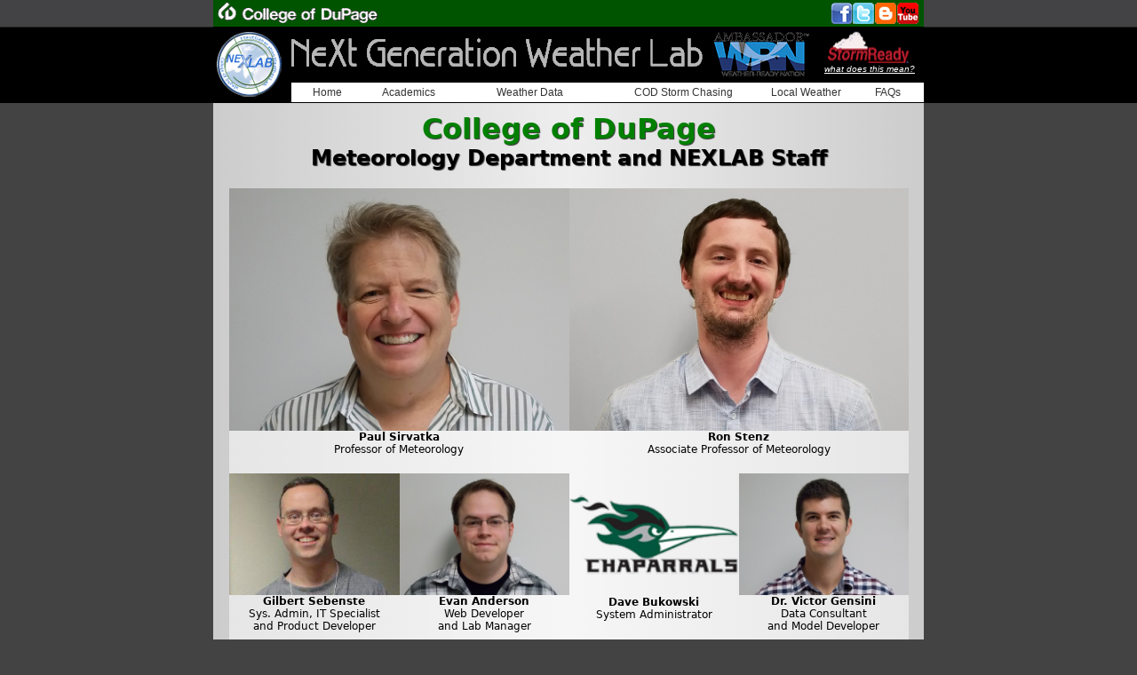

--- FILE ---
content_type: text/html; charset=UTF-8
request_url: https://weather.cod.edu/staff/
body_size: 3491
content:
<!DOCTYPE html PUBLIC "-//W3C//DTD XHTML 1.0 Transitional//EN" "http://www.w3.org/TR/xhtml1/DTD/xhtml1-transitional.dtd">
<html xmlns="http://www.w3.org/1999/xhtml">
<head>
<meta http-equiv="Content-Type" content="text/html; charset=utf-8" />
<meta http-equiv="X-UA-Compatible" content="IE=edge" >
<title>COD Meteorology -- Nexlab Staff</title>
<link href="../css/page_layout.css?v=61" rel="stylesheet" type="text/css" />
<link href="../css/font_styles.css?v=61" rel="stylesheet" type="text/css" />
<link href="../SpryAssets/SpryTabbedPanels2.css" rel="stylesheet" type="text/css" />
<script type="text/javascript" src="https://weather.cod.edu/javascript/jquery.js"></script>
<script type="text/javascript">
$(document).ready(function(e) {
    $('table.staff td').click(function () {
		var webpage = $(this).children('a').attr('href');
		if (webpage !== undefined) { window.open(webpage, '_blank'); }
	});
	$('table.staff td a').click(function(e) {
        e.stopImmediatePropagation();
    });
});
</script>
<script language="JavaScript">
<!--
var yr;
Today = new Date();
yr = Today.getFullYear();
//-->
</script>
<script type="text/javascript">
<!--
//JS to hide/show dropdowns when needed
function MM_showHideLayers() { //v9.0
  var i,p,v,obj,args=MM_showHideLayers.arguments;
  for (i=0; i<(args.length-2); i+=3) 
  with (document) if (getElementById && ((obj=getElementById(args[i]))!=null)) { v=args[i+2];
    if (obj.style) { obj=obj.style; v=(v=='show')?'visible':(v=='hide')?'hidden':v; }
    obj.visibility=v; }
}
//-->
</script>
</head>

<body class="modify_body">

<div id="header">
  <div id="topCOD">
    <a href="http://www.cod.edu/">
      <img src="https://weather.cod.edu/images/logos/greenlogo.gif"  border="0" alt="College of DuPage Weather Site" name="codLogo2" width="187" height="29" id="codLogo" />
    </a>
    <div id="topIcons">
      <a href="https://weather.cod.edu/media/">
        <img src="https://weather.cod.edu/images/logos/littleLogos.gif" width="100" height="24" alt="NEXLAB Media Page" border="0" />
      </a>
    </div>
    <!-- End of topIcons, only for media link-->
  </div>
  <!-- End of topCOD, only contains collage logo and media link-->
  <div id="bannerNav">
    <a href="https://weather.cod.edu/" target="_top">
      <img src="https://weather.cod.edu/images/logos/nexLogo.gif" alt="NEXLAB Logo" name="NEXLABlogo" width="88" height="84" id="NEXLABlogo" border="0" />
    </a>
    <div id="bannerNexText">
      <img src="https://weather.cod.edu/images/logos/bannerNexTexty.gif" alt="Next Generation Weather Lab" name="NexTxtImg" width="475" height="63" id="NexTxtImg" />
    </div>
    <div id="wrn_logo">
      <a href="https://www.weather.gov/wrn/" target="_blank">
        <img src="https://weather.cod.edu/images/logos/wrn/wrn_icon.png" />
      </a>
    </div>
	<div id="bannerStormReady">
      <a href="https://weather.cod.edu/stormready/">
        <img src="https://weather.cod.edu/images/logos/stormReady.gif" alt="COD is Storm Ready!" width="108" height="42" border="0" />
      </a>
      <br>
      <a href="https://weather.cod.edu/stormready/">what does this mean?</a>
    </div>
    <div id="navButtons">
      <table width="100%" border="0" cellspacing="0" cellpadding="0" class="navbar" align="right">
        <tr>
          <td width="80"><a href="https://weather.cod.edu/">Home</a></td>
          <td width="100"><a href="#" id="menu" onClick="MM_showHideLayers('academics','','show','wx_tools','','hide','chasing','','hide','local_wx','','hide','faq','','hide')">Academics</a></td>
          <td width="170"><a href="#" id="menu" onClick="MM_showHideLayers('academics','','hide','wx_tools','','show','chasing','','hide','local_wx','','hide','faq','','hide')">Weather Data</a></td>
          <td width="170"><a href="#" id="menu" onClick="MM_showHideLayers('academics','','hide','wx_tools','','hide','chasing','','show','local_wx','','hide','faq','','hide')">COD Storm Chasing</a></td>
          <td width="100"><a href="#" id="menu" onClick="MM_showHideLayers('academics','','hide','wx_tools','','hide','chasing','','hide','local_wx','','show','faq','','hide')">Local Weather</a></td>
          <td width="80"><a href="#" id="menu" onClick="MM_showHideLayers('academics','','hide','wx_tools','','hide','chasing','','hide','local_wx','','hide','faq','','show')">FAQs</a></td>
        </tr>
      </table>
    </div>
    <!-- end navButtons, just the nav bar-->
  </div>
  <!-- end of bannerNav, contains nex logos, storm ready and nav bar -->
  <div id="academics" onMouseOver="MM_showHideLayers('academics','','show')" onMouseOut="MM_showHideLayers('academics','','hide')">
    <table width="100%" border="0" cellspacing="0" cellpadding="0" class="dropdown_menu">
      <tr>
        <td><a href="https://weather.cod.edu/notes/">Classes &amp; Notes</a></td>
      </tr>
      <tr>
        <td><a href="https://weather.cod.edu/wx/private/studenthelp/">Wx Lab Help</a></td>
      </tr>
      <tr>
        <td><a href="https://www.cod.edu/academics/programs/earth_science/meteorology/" target="_blank">AS Degree Info</a></td>
      </tr>
      <tr>
        <td><a href="https://weather.cod.edu/transfer/fouryear.html">4-Year Met Programs</a></td>
      </tr>
      <tr>
        <td><a href="https://linktr.ee/cod_ams" target="_blank">Student AMS Club</a></td>
      </tr>
      <tr>
        <td><a href="https://weather.cod.edu/media/">Media Pages</a></td>
      </tr>
    </table>
  </div>
  <!--end Academic dropdown navigation -->
  <div id="wx_tools" onMouseOver="MM_showHideLayers('wx_tools','','show')" onMouseOut="MM_showHideLayers('wx_tools','','hide')">
    <table width="100%" border="0" cellspacing="0" cellpadding="0" class="dropdown_menu">
      <tr>
        <td><a href="https://weather.cod.edu/analysis/">Analysis Data</a></td>
      </tr>
      <tr>
        <td><a href="https://weather.cod.edu/satrad/">Satellite and Radar</a></td>
      </tr>
      <tr>
        <td><a href="https://weather.cod.edu/forecast/">Numerical Models</a></td>
      </tr>
      <tr>
        <td><a href="https://weather.cod.edu/text/">Text Products</a></td>
      </tr>
      <tr>
        <td><a href="https://weather.cod.edu/text/exper/">Experimental Text</a></td>
      </tr>
      <tr>
        <td><a href="https://weather.cod.edu/links/">Links</a></td>
      </tr>
    </table>
  </div>
  <!--end Analysis dropdown navigation -->
  <div id="chasing" onMouseOver="MM_showHideLayers('chasing','','show')" onMouseOut="MM_showHideLayers('chasing','','hide')">
    <table width="100%" border="0" cellspacing="0" cellpadding="0" class="dropdown_menu">
      <tr>
        <td><a href="https://weather.cod.edu/chasing/">Main Page</a></td>
      </tr>
      <tr>
        <td><a href="https://weather.cod.edu/chasing/index.php?load=chases">Trips and Registration</a></td>
      </tr>
      <tr>
        <td><a href="https://weather.cod.edu/chasing/index.php?load=materials">Materials</a></td>
      </tr>
      <tr>
        <td><a href="https://weather.cod.edu/chasing/index.php?load=faq">FAQs</a></td>
      </tr>
      <tr>
        <td><a href="https://weather.cod.edu/chasing/tracker/" target="_blank">Storm Chase Tracker</a></td>
      </tr>
      <tr>
        <td><a href="https://weather.cod.edu/media/">Media Pages</a></td>
      </tr>
    </table>
  </div>
  <!--end Chasing dropdown navigation -->
  <div id="local_wx" onMouseOver="MM_showHideLayers('local_wx','','show')" onMouseOut="MM_showHideLayers('local_wx','','hide')">
    <table width="100%" border="0" cellspacing="0" cellpadding="0" class="dropdown_menu">
      <tr>
        <td><a href="https://weather.cod.edu/text/?load=dupagefcst">DuPage Forecast</a></td>
      </tr>
      <tr>
        <td><a href="https://weather.cod.edu/satrad/nexrad/?type=LOT-N0Q-1-24" target="_self">DuPage Radar</a></td>
      </tr>
      <tr>
        <td><a href="https://weather.cod.edu/satrad/?parms=subregional-IL-comp_radar-24-1-100-1&checked=map-ww&colorbar=undefined">IL Regional Radar</a></td>
      </tr>
      <tr>
        <td><a href="https://weather.cod.edu/satrad/?parms=subregional-IL-02-24-1-100-1&checked=map&colorbar=undefined">IL Visible Satellite</a></td>
      </tr>
      <tr>
        <td><a href="https://weather.cod.edu/satrad/?parms=subregional-IL-13-24-1-100-1&checked=map&colorbar=undefined">IL Infrared Satellite </a></td>
      </tr>
      <tr>
        <td><a href="https://weather.cod.edu/analysis/?load=chisfc">Metro Surface Map</a></td>
      </tr>
      <tr>
        <td><a href="https://weather.cod.edu/campusweather/">Campus Weather</a></td>
      </tr>
    </table>
  </div>
<!--end LocalWx dropdown navigation -->
  <div id="faq" onMouseOver="MM_showHideLayers('faq','','show')" onMouseOut="MM_showHideLayers('faq','','hide')">
    <table width="100%" border="0" cellspacing="0" cellpadding="0" class="dropdown_menu">
      <tr>
        <td><a href="https://weather.cod.edu/faq/">General</a></td>
      </tr>
      <tr>
        <td><a href="https://weather.cod.edu/chasing/?load=faq">Chasing</a></td>
      </tr>
    </table>
  </div>
  <!--end FAQ dropdown navigation -->
</div>
<div id="mid_container">
<div id="left_sidebar_blank">
</div><!-- end of left menu -->
<div id="mainbody_staff">
  <h1 class="staffTitle">College of DuPage</h1>
  <h2 class="staffTitle">Meteorology Department and NEXLAB Staff</h2>
  
  <table cellspacing="0" cellpadding="0" class="staff">
    <tr>
      <td colspan="2">
        <img src="../images/web/staff/paul.jpg"><br />
        <a href="https://weather.cod.edu/~sirvatka/" target="_blank">Paul Sirvatka</a><br />
        Professor of Meteorology<br />
      </td>
      <td colspan="2">
        <img src="../images/web/staff/ron.jpg"><br />
        <a>Ron Stenz</a><br />
        Associate Professor of Meteorology
      </td>
    </tr>
    <tr>
      <td>
        <img src="../images/web/staff/gil.jpg" /><br />
		<a>Gilbert Sebenste</a><br />
        Sys. Admin, IT Specialist<br />
        and Product Developer
      </td>
      <td>
        <img src="../images/web/staff/evan.jpg"><br />
        <a href="https://weather.cod.edu/~anderson/" target="_blank">Evan Anderson</a><br />
        Web Developer<br />
        and Lab Manager
      </td>
      <td>
        <img src="../images/web/staff/placeholder.png" /><br />
        <a>Dave Bukowski</a><br />
        System Administrator
      </td>
      <td>
        <img src="../images/web/staff/victor.jpg"><br />
        <a href="http://atlas.niu.edu/vgensini/" target="_blank">Dr. Victor Gensini</a><br />
        Data Consultant<br />
        and Model Developer
      </td>
    </tr>
    <tr>
      <td>&nbsp;
		  
      </td>
      <td>
        <img src="../images/web/staff/placeholder.png" /><br />
        <a href="https://weather.cod.edu/~enelson/" target="_blank">Eric Nelson</a><br />
        Product Development Consultant
      </td>
      <td>
		<img src="../images/web/staff/mike.jpg"><br />
        <a href="https://weather.cod.edu/~zuranski/" target="_blank">Mike Zuranski</a><br />
        Systems and Product Development Consultant
      </td>
      <td>&nbsp;
		  
      </td>
    </tr>
  </table>
</div>
<div id="sidebar_blank"><!-- Nothing ever goes here. This div is just to keep Product Area lined up with the header and footer while still having the menubar --></div>
<br class="clearfloat" />

<div id="footer">
<div id="foot_col_one">
  <p>
    <strong>College of DuPage Weather Lab</strong><br />
    Copyright 2025  
  </p>
  <p>College of DuPage NEXLAB<br />
  425 Fawell Boulevard<br />
  Berg Instructional Center (BIC)<br />
  BIC 3501<br />
  Glen Ellyn, IL 60137<br />
  630-942-2590
  </p>
</div>
<div id="foot_col_two">
  <p><strong>About the Weather Lab</strong></p>
  <a href="https://weather.cod.edu/staff/" target="_top">NEXLAB Staff</a><br>
  <a href="https://weather.cod.edu/terms/" target="_top">Terms of Use</a><br>
  <a href="https://weather.cod.edu/faq/directions.pdf" target="_blank">Directions</a><br>
  <br>
  <strong>Partners</strong><br>
  <a href="https://www.allisonhouse.com" target="_blank">AllisonHouse</a><br>
  <a href="https://www.weather.gov/lot/" target="_blank">Chicago Nat'l  Weather Service</a><br>
  <a href="https://www.dupagecounty.gov/government/departments/OHSEM/" target="_blank">DuPage Office of Emergency Mgmt</a><br>
  <a href="https://www.niu.edu/earth-atmosphere-environment/index.shtml" target="_blank">NIU - Department of Earth, Atmosphere and Environment</a>
</div>
<div id="foot_col_three">
  <p><strong>College of DuPage</strong></p>
  <a href="https://www.cod.edu/admission/index.aspx" target="_blank">Admissions &amp; Registration</a><br>
  <a href="https://www.cod.edu/about/maps_and_directions/" target="_blank">Campus Map</a><br>
  <a href="https://www.cod.edu/about/police_department/alert_systems.aspx" target="_blank">Emergency School Closings</a><br>
  <a href="https://www.cod.edu/about/police_department/index.aspx" target="_blank">Public Safety</a><br>
  <a href="https://wdcb.org" target="_blank">WDCB Public Radio</a><br>
  <br>
  <strong>Donate</strong><br>
  <a href="https://weather.cod.edu/storm-relief/" target="_top">Storm and Disaster Relief</a><br>
  <a href="https://weather.cod.edu/donate/" target="_top">Become a NEXLAB donor</a>
</div>
</div>
</div><!-- end mid container -->
</body>
</html>


--- FILE ---
content_type: text/css
request_url: https://weather.cod.edu/css/page_layout.css?v=61
body_size: 3818
content:
html { 
	overflow-y: scroll; 
}
a, area {
	outline:none;
}
#topCOD {
	width: 800px;
	background-color: #005400;
	height: 30px;
	position: relative;
	left: 0px;
	margin-right: auto;
	margin-left: auto;
}


#topIcons {
	float: right;
	width: 137px;
	text-align: right;
	vertical-align: top;
	padding-top: 3px;
	padding-right: 5px;
    background-color: #005400;
    position: relative;
    left:0px;
}

#bannerNav {
	height: 85px;
	background-color: #000;
	width: 800px;
	border-bottom-width: 1px;
	border-bottom-style: solid;
	border-bottom-color: #000;
	margin-right: auto;
	margin-left: auto;
}

#codLogo {
	float: left;
}
#bannerNav #NEXLABlogo {
	float: left;
}
#bannerNexText {
	float: left;
	width: 475px;
	height: 63px;
}
#bannerStormReady {
	text-align: right;
	float: right;
	width: 115px;
	height: 60px;
	padding-right: 10px;
}
#bannerStormReady a:link, #bannerStormReady a:visited {
	font-family: Arial, Helvetica, sans-serif;
	font-size: 10px;
	color: #FFF;
	font-style: italic;
}
#bannerStormReady a:hover {
	color: #B5CBE3;
}
#wrn_logo {
	float: left;
	width: 108px;
	margin: 5px 0 0 0;
}
#wrn_logo a img {
	outline: none; /* stop sucking IE and die already */
	border: none; /* stop sucking IE and die already */
}
#navButtons {
	width: 712px;
	height: 22px;
	float: right;
	clear: none;
}
table.navbar {
	font-family: Arial, Helvetica, sans-serif;
	font-size: 12px;
	font-weight: normal;
	background-color: #FFF;
	text-align: center;
}
table.navbar td {
	height: 22px;
}

table.navbar td a{
	color:#333;
	text-decoration: none;
	outline:none;
}
table.navbar td a:link, table.navbar td a:visited {
   color: #333;
   background-color: #FFF;
   padding-left:10px;
   padding-right:10px;
}
table.navbar td a:hover, table.navbar td a:active {
	color: #4E87DB;
	background-color: #FFF;
	border-right:dotted;
	border-right-color:#000;
	border-right-width:1px;
	border-left:dotted;
	border-left-color:#000;
	border-left-width:1px;
}
table.dropdown_menu {
	font-family: Arial, Helvetica, sans-serif;
	font-size: 12px;
	font-weight: normal;
	color: #FFF;
	background-color: #333;
	text-align: left;
}
table.dropdown_menu td {
}

table.dropdown_menu td a{
	color: #FFF;
	text-decoration: none;
	padding: 3px;
	display: block;
}
table.dropdown_menu td a:hover, table.dropdown_menu td a:active {
   color: #4E87DB;
   background-color: #FFF;
}
#academics {
	position:absolute;
	width:130px;
	margin-left: -240px;
	top: 115px;
	left: 50%;
	visibility:hidden;
	border-right-width: 1px;
	border-bottom-width: 1px;
	border-left-width: 1px;
	border-right-style: solid;
	border-bottom-style: solid;
	border-left-style: solid;
	border-right-color: #000;
	border-bottom-color: #000;
	border-left-color: #000;
	z-index: 100;
}
#wx_tools {
	position:absolute;
	width:173px;
	height: auto;
	visibility:hidden;
	border-right-width: 1px;
	border-bottom-width: 1px;
	border-left-width: 1px;
	border-right-style: solid;
	border-bottom-style: solid;
	border-left-style: solid;
	border-right-color: #000;
	border-bottom-color: #000;
	border-left-color: #000;
	z-index: 100;
	top: 115px;
	margin-left: -131px;
	left: 50%;
}
#chasing {
	position:absolute;
	width:185px;
	margin-left: 40px;
	top: 115px;
	left: 50%;
	visibility:hidden;
	border-right-width: 1px;
	border-bottom-width: 1px;
	border-left-width: 1px;
	border-right-style: solid;
	border-bottom-style: solid;
	border-left-style: solid;
	border-right-color: #000;
	border-bottom-color: #000;
	border-left-color: #000;
	z-index: 100;
}
#local_wx {
	position:absolute;
	width:130px;
	margin-left: 205px;
	top: 115px;
	left: 50%;
	visibility:hidden;
	border-right-width: 1px;
	border-bottom-width: 1px;
	border-left-width: 1px;
	border-right-style: solid;
	border-bottom-style: solid;
	border-left-style: solid;
	border-right-color: #000;
	border-bottom-color: #000;
	border-left-color: #000;
	z-index: 100;
}
#faq {
	position:absolute;
	width:80px;
	height: auto;
	margin-left: 318px;
	top: 115px;
	left: 50%;
	visibility:hidden;
	border-right-width: 1px;
	border-bottom-width: 1px;
	border-left-width: 1px;
	border-right-style: solid;
	border-bottom-style: solid;
	border-left-style: solid;
	border-right-color: #000;
	border-bottom-color: #000;
	border-left-color: #000;
	z-index: 100;
}
.clearfloat { /* this class should be placed on a div or break element and should be the final element before the close of a container that should fully contain a float */
	clear:both;
	height:0;
	font-size: 1px;
	line-height: 0px;
}
#header {
	width: 1100px;
	margin-right: auto;
	margin-left: auto;
	height: 116px;
	position: relative;
}
#mid_container {
	width: 1100px;
	margin-right: auto;
	margin-left: auto;
	background-color: #434344;
}

.modify_body {
	background-color: #434344;
	background-image: url(../images/web/background.jpg);
	background-repeat: repeat-x;
	margin: 0px;
}
#leftmenu {
	float: left;
	width: 150px;
	background-color: #434344;
	height: 850px;
}
#sidebar_blank {
	float: right;
	width: 150px;
	vertical-align: top;
	background-color: #434344;
}
#sidebar_blank img.donateSideBanner {
	width: 100%;
	height: auto;
	display: block;
	outline: none;
	border: none;
}
#product_area {
	width: 800px;
	margin-right: auto;
	margin-left: auto;
	float: left;
	background-color: #FFF;
}
#footer {
	width: 800px;
	margin-right: auto;
	margin-left: auto;
	height: 200px;
	background-color: #666;
	font-family: Arial, Helvetica, sans-serif;
	font-size: 12px;
	line-height: 16px;
	color: #FFF;
}
#foot_col_one {
	float: left;
	height: 200px;
	width: 254px;
	padding-left: 12px;
}

#foot_col_two {
	float: left;
	height: 200px;
	width: 267px;
}
#foot_col_three {
	float: left;
	height: 200px;
	width: 267px;
}
#footer a:link {
	font-family: Arial, Helvetica, sans-serif;
	font-size: 12px;
	color: #FFF;
}
#footer a:visited {
	font-family: Arial, Helvetica, sans-serif;
	font-size: 12px;
	color: #FFF;
}
#footer a:hover {
	font-family: Arial, Helvetica, sans-serif;
	font-size: 12px;
	color: #CCC;
}

#slideshow_box {
	height: 230px;
	width: 317px;
	float: left;
	position: relative;
	z-index: 0;
}
#radar_box {
	float: left;
	height: 230px;
	width: 250px;
	cursor: pointer;
}
#program_box {
	float: left;
	height: 311px;
	width: 296px;
	border-right-width: 1px;
	border-right-style: solid;
	border-right-color: #000;
	padding-top: 8px;
	padding-right: 8px;
	padding-bottom: 5px;
	padding-left: 12px;
	border-top-width: 1px;
	border-top-style: solid;
	border-top-color: #000;
}
#courses_box {
	float: left;
	height: 308px;
	width: 465px;
	padding-top: 8px;
	padding-right: 8px;
	padding-bottom: 8px;
	padding-left: 10px;
	border-top-width: 1px;
	border-top-style: solid;
	border-top-color: #000;
}
#forecast_box {
	float: left;
	height: 180px;
	width: 221px;
	overflow: hidden;
	background-color: #E6EDF4;
	padding-top: 3px;
	padding-right: 3px;
	padding-bottom: 3px;
	padding-left: 9px;
}
#legend_box {
	background-color: #E6EDF4;
	float: left;
	height: 44px;
	width: 233px;
	text-align: right;
}
#forecast_container {
	float: left;
	height: 230px;
	width: 233px;
}

#forecastBox #forecastHere table tr td {
	background-color: #E6EDF4;
	overflow: auto;
}

#mainbody {
	background-color: #FFF;
	height: 555px;
	width: 800px;
	float: left;
}
#mainbody_classes {
	background-color: #FFF;
	height: 535px;
	width: 780px;
	float: left;
	padding: 10px;
	overflow: auto;
}
#mainbody_staff {
	background: rgb(204,204,204);
	background: -moz-linear-gradient(left,  rgba(204,204,204,1) 0%, rgba(238,238,238,1) 50%, rgba(204,204,204,1) 100%);
	background: -webkit-linear-gradient(left,  rgba(204,204,204,1) 0%,rgba(238,238,238,1) 50%,rgba(204,204,204,1) 100%);
	background: linear-gradient(to right,  rgba(204,204,204,1) 0%,rgba(238,238,238,1) 50%,rgba(204,204,204,1) 100%);
	filter: progid:DXImageTransform.Microsoft.gradient( startColorstr='#cccccc', endColorstr='#cccccc',GradientType=1 );
	height: auto;
	width: 780px;
	float: left;
	padding: 10px;
	overflow: auto;
}
.staffTitle  {
	font-family: Segoe, "Segoe UI", "DejaVu Sans", "Trebuchet MS", Verdana, sans-serif;
	padding: 0;
	margin: 0;
	text-align: center;
	text-shadow: 1px 1px 1px #333333;
}
h1.staffTitle  {
	color: green;
}

h2.staffTitle {
	color: black;
}

#staffBio {
	background-color: lightgreen;
	width: 100%;
	height: 0px;
}

table.staff {
	font-family: "Lucida Grande", "Lucida Sans Unicode", "Lucida Sans", "DejaVu Sans", Verdana, sans-serif;
	font-size: 12px;
	width: 765px;
	margin: 20px auto;
	border-collapse: collapse;
}
table.staff td {
	vertical-align: top;
	width: 25%;
	padding: 0 0 20px 0;
	text-align: center;
	background-color: rgba(255,255,255,.5);
	-webkit-transition: background-color 500ms, color 500ms;
	transition: background-color 500ms, color 500ms;
}
table.staff td:hover {
	background-color: #5A8B58;
	color: white;
	cursor: pointer;
}
table.staff td a {
	color: inherit;
	text-decoration: none;
	font-weight: bold;
}
/*table.staff tr:last-child td:last-child {
	background: inherit;
	cursor: default;
}*/
table.staff td[colspan="2"] {
	width: 50%;
}
table.staff td img {
	width: 100%;
}
table.staff td[colspan="2"] img {
	width: 100%;
}

#left_sidebar_blank {
	float: left;
	width: 150px;
	background-color: #434344;
	height: 100px;
}
#mainbody_row_one {
	float: left;
	height: 230px;
	width: 800px;
}
#mainbody_row_two {
	float: left;
	height: 325px;
	width: 800px;
}
#leftmenu_title {
	text-align: center;
	height: 25px;
	width: 150px;
	font-family: "Trebuchet MS", Arial, Helvetica, sans-serif;
	font-size: 14px;
	color: #FFF;
	font-weight: normal;
	line-height: 25px;
	background-color: #636B74;
}
#leftmenu table {
	text-align: center;
	width: 150px;
}
#leftmenu table td {
	width: 25%;
}

#leftmenu table th {
	color: #FFF;
}

#meta {
	background: #ffffff;
	background: -moz-linear-gradient(top,  #ffffff 0%, #f6f6f6 47%, #ededed 100%);
	background: -webkit-gradient(linear, left top, left bottom, color-stop(0%,#ffffff), color-stop(47%,#f6f6f6), color-stop(100%,#ededed));
	background: -webkit-linear-gradient(top,  #ffffff 0%,#f6f6f6 47%,#ededed 100%);
	background: -o-linear-gradient(top,  #ffffff 0%,#f6f6f6 47%,#ededed 100%);
	background: -ms-linear-gradient(top,  #ffffff 0%,#f6f6f6 47%,#ededed 100%);
	background: linear-gradient(to bottom,  #ffffff 0%,#f6f6f6 47%,#ededed 100%);
	filter: progid:DXImageTransform.Microsoft.gradient( startColorstr='#ffffff', endColorstr='#ededed',GradientType=0 );
	position: absolute;
	top: 175px;
	z-index: 100;
	display:none;
	height: auto;
	width: 20px;
	left: 50%;
	margin-left: -40px;
	-webkit-border-radius: 10px;
	border-radius: 10px;
	border: 1px solid #000;
	-webkit-box-shadow:  0px 0px 10px 0px #000000;
	box-shadow:  0px 0px 10px 0px #000000;
	padding: 20px;
	font-family: "Trebuchet MS", Arial, Helvetica, sans-serif;
	opacity:.93;
}
#meta sup {
	font-size: 8px;
}
#meta #type {
	visibility:hidden;
}
#meta a,a:visited {
	color: #09F;
}
#meta a:hover {
	color: #000;
}
#meta h1 {
	line-height: normal;
	font-weight: bold;
	font-size: 16px;
}
#meta h2 {
	line-height: normal;
	font-weight: bold;
	font-size: 16px;
	font-style: italic;
	color: #F00;
}
#meta h3 {
	line-height: normal;
	font-size: 16px;
	text-decoration: underline;
	margin: 0px;
	padding: 0px;
}
#meta #col1 {
	font-size: 14px;
	display: block;
	float: left;
	width: 300px;	
}
#meta #col2 {
	font-size: 14px;
	display: block;
	float: left;
	width: 200px;	
}
#meta #notes {
	float: left;
	clear: both;
	font-size: 14px;
}
#meta .sup {
	vertical-align:super;
	font-size: 10px;
}
#meta .sub {
	vertical-align:sub;
	font-size: 10px;
}
#meta img {
	position:absolute;
	z-index: 200;
	top: -20px;
	right: -20px;
	display:block;
	padding: 30px;
}
#meta img.equation {
	position:inherit;
	display:block;
	padding:0px;
}
#mainbody_donate {
	background-color: #FFF;
	height: auto;
	width: 780px;
	float: left;
	padding: 10px;
	overflow: auto;
}
#donate_top {
	padding: 0px;
	margin-top: 0px;
	margin-right: 0px;
	margin-bottom: 10px;
	margin-left: 0px;
}
#donate_top a {
	font-size: 16px;
	text-align: center;
	display: block;
	font-style: italic;
}
#donate_top h1 {
	font-family: "Trebuchet MS", Arial, Helvetica, sans-serif;
	font-size: 24px;
	font-style: italic;
	line-height: normal;
	margin: 0px;
	padding-top: 5px;
	padding-right: 0px;
	padding-bottom: 5px;
	padding-left: 0px;
	color: #548696;
	text-align: center;
}
#donate_left {
	float: left;
	width: 43%;
}
#donate_left h1 {
	font-family: "Trebuchet MS", Arial, Helvetica, sans-serif;
	font-size: 16px;
	color: #000;
	text-decoration: underline;
	margin: 0px;
	padding: 0px;
}
#donate_left img {
	vertical-align: middle;	
}
#donate_right {
	float: right;
	width: calc( 56% - 10px );
	background: #fcfff4;
	background: -moz-linear-gradient(top,  #fcfff4 0%, #dfe5d7 40%, #b3bead 100%);
	background: -webkit-gradient(linear, left top, left bottom, color-stop(0%,#fcfff4), color-stop(40%,#dfe5d7), color-stop(100%,#b3bead));
	background: -webkit-linear-gradient(top,  #fcfff4 0%,#dfe5d7 40%,#b3bead 100%);
	background: -o-linear-gradient(top,  #fcfff4 0%,#dfe5d7 40%,#b3bead 100%);
	background: -ms-linear-gradient(top,  #fcfff4 0%,#dfe5d7 40%,#b3bead 100%);
	background: linear-gradient(to bottom,  #fcfff4 0%,#dfe5d7 40%,#b3bead 100%);
filter: progid:DXImageTransform.Microsoft.gradient( startColorstr='#fcfff4', endColorstr='#b3bead',GradientType=0 );
	border: 1px solid #000;
	padding: 5px;
	-webkit-border-radius: 10px;
	border-radius: 10px;
	font-family: "Trebuchet MS", Arial, Helvetica, sans-serif;
	font-size: 14px;
	text-align: center;
	font-weight: bold;
}
#donate_right img {
	display: block;
	margin-right: auto;
	margin-left: auto;	
}

#donate_right a.nexlab-address {
	font-family: Cambria, "Hoefler Text", "Liberation Serif", Times, "Times New Roman", serif;
	font-size: 36px;
	font-weight: lighter;
	width: 200px;
	text-decoration: none;
	background: rgb(204,204,204);
	background: -moz-linear-gradient(top,  rgba(204,204,204,1) 0%, rgba(238,238,238,1) 100%);
	background: -webkit-linear-gradient(top,  rgba(204,204,204,1) 0%,rgba(238,238,238,1) 100%);
	background: linear-gradient(to bottom,  rgba(204,204,204,1) 0%,rgba(238,238,238,1) 100%);
	filter: progid:DXImageTransform.Microsoft.gradient( startColorstr='#cccccc', endColorstr='#eeeeee',GradientType=0 );
	color: grey;
	display: inline-block;
	margin: 10px auto;
	padding: 50px 0;
	-webkit-transition: background 500ms, color 500ms;
	transition: background 500ms, color 500ms;
	border: solid 1px black;
}
#donate_right a.nexlab-address:hover {
	background: #61A787;
	color: white;
}
#donate_bottom {
	float: left;
	margin-top: 10px;
	text-align: center;
	font-size: 20px;
	width: 100%;
}
#donate_bottom a {
	color: green;
}
#donate_bottom .donate_spec {
	font-family: Cambria, "Hoefler Text", "Liberation Serif", Times, "Times New Roman", serif;
	background-color: #5A8B58;
	display: inline-block;
	padding: 0 20px;
	height: 50px;
	width: auto;
	margin-right: auto;
	margin-left: auto;
	line-height: 50px;
	text-align: center;
	font-size: 25px;
	color: white;
	text-decoration: none;
	-webkit-transition: background-color 500ms, color 500ms; /* For Safari 3.1 to 6.0 */
    transition: background-color 500ms, color 500ms;
}
#donate_bottom .donate_spec:hover {
	background-color: #D7D7D7;
	color: #5A8B58;
}
#donate_banner {
	position: absolute;
	height: 0px;
	width: 970px;
	bottom: 0px;
	margin-left: -500px;
	left: 50%;
	/*background: #fcf29c;
	background: -moz-linear-gradient(top,  #fcf29c 0%, #f1da36 100%);
	background: -webkit-gradient(linear, left top, left bottom, color-stop(0%,#fcf29c), color-stop(100%,#f1da36));
	background: -webkit-linear-gradient(top,  #fcf29c 0%,#f1da36 100%);
	background: -o-linear-gradient(top,  #fcf29c 0%,#f1da36 100%);
	background: -ms-linear-gradient(top,  #fcf29c 0%,#f1da36 100%);
	background: linear-gradient(to bottom,  #fcf29c 0%,#f1da36 100%);
filter: progid:DXImageTransform.Microsoft.gradient( startColorstr='#fcf29c', endColorstr='#f1da36',GradientType=0 );*/
	background: #febbbb;
	background: -moz-linear-gradient(top,  #febbbb 0%, #fe9090 45%, #ff5c5c 100%);
	background: -webkit-linear-gradient(top,  #febbbb 0%,#fe9090 45%,#ff5c5c 100%);
	background: linear-gradient(to bottom,  #febbbb 0%,#fe9090 45%,#ff5c5c 100%);
	filter: progid:DXImageTransform.Microsoft.gradient( startColorstr='#febbbb', endColorstr='#ff5c5c',GradientType=0 );
	border-top-width: 2px;
	border-right-width: 2px;
	border-left-width: 2px;
	border-top-style: solid;
	border-right-style: solid;
	border-left-style: solid;
	border-top-color: #000;
	border-right-color: #000;
	border-left-color: #000;
	padding-top: 10px;
	padding-right: 10px;
	padding-left: 10px;
	-webkit-border-radius: 20px 20px 0px 0px;
	border-radius: 20px 20px 0px 0px;
	display: none;
	font-family: "Trebuchet MS", Arial, Helvetica, sans-serif;
	font-size: 12px;
    z-index:200;
}
#donate_banner #bottom {
	width: 100%;
	text-align: center;
}
#donate_banner #bottom a.primaryLink {
	display: inline-block;
	font-size: 20px;
	line-height: 20px;
	background-color: #5A8B58;
	color: white;
	padding: 10px 40px;
	vertical-align: +4px;
	text-decoration: none;
	-webkit-transition: background-color 500ms, color 500ms;
	transition: background-color 500ms, color 500ms;
	border-radius: 20px;
}
#donate_banner #bottom a.primaryLink:hover {
	background-color: #D7D7D7;
	color: #5A8B58;
}
#donate_banner h2 {
	margin:0px;
}
#donate_banner .close {
	position:absolute;
	z-index: 200;
	top: -20px;
	right: -20px;
	display:block;
	padding: 30px;
}
#donate_banner #col1 {
	float: left;
	width: 25%;	
}
#donate_banner #col1 a, #donate_banner #col1 a:visited {
	font-size: 32px;
	text-align: center;
	display: block;
	width: 70%;
	margin-top: 30px; /* 30px; */
	border: 1px solid #666;
	margin-right: auto;
	margin-left: auto;
	background-color: #83c783; /* #83c783; */
	color: #000;
	-webkit-border-radius: 10px 0px 10px 0px;
    border-radius: 10px 0px 10px 0px;
}
#donate_banner #col1 a:hover {
	color: #fff;
}
#donate_banner #col2 {
	float: left;
	width: 75%;	
}
#donate_banner #col2 h1 {
	margin: 0px;
	padding: 0px;
	font-size: 16px; /* 16px; */
}
#mainbody_donor {
	background-color: #FFF;
	height: auto;
	width: 780px;
	float: left;
	padding: 10px;
	overflow: auto;
	font-family: "Trebuchet MS", Arial, Helvetica, sans-serif;
}
#mainbody_donor h1 {
	padding: 0px;
	margin: 0px;
}
#donor_message {
	float:left;
	width: calc( 100% - 12px - 150px );
	font-size: 12px;
	background: #fcfff4;
	background: -moz-linear-gradient(top,  #fcfff4 0%, #dfe5d7 40%, #b3bead 100%);
	background: -webkit-gradient(linear, left top, left bottom, color-stop(0%,#fcfff4), color-stop(40%,#dfe5d7), color-stop(100%,#b3bead));
	background: -webkit-linear-gradient(top,  #fcfff4 0%,#dfe5d7 40%,#b3bead 100%);
	background: -o-linear-gradient(top,  #fcfff4 0%,#dfe5d7 40%,#b3bead 100%);
	background: -ms-linear-gradient(top,  #fcfff4 0%,#dfe5d7 40%,#b3bead 100%);
	background: linear-gradient(to bottom,  #fcfff4 0%,#dfe5d7 40%,#b3bead 100%);
	filter: progid:DXImageTransform.Microsoft.gradient( startColorstr='#fcfff4', endColorstr='#b3bead',GradientType=0 );
	border: 1px solid #000;
	padding: 5px;
	-webkit-border-radius: 10px 0 0 0;
	border-radius: 10px 0 0 0;
	border-bottom: none;
}
#mainbody_donor a img.donateSideBanner {
	float: right;
}
table.donorTable {
	border-collapse: collapse;
	float: left;
	font-size: 12px;
	width: calc( 100% - 150px );
	color: green;
	background: rgb(229,229,229);
	background: -moz-linear-gradient(top,  rgba(229,229,229,1) 0%, rgba(255,255,255,1) 100%);
	background: -webkit-linear-gradient(top,  rgba(229,229,229,1) 0%,rgba(255,255,255,1) 100%);
	background: linear-gradient(to bottom,  rgba(229,229,229,1) 0%,rgba(255,255,255,1) 100%);
	filter: progid:DXImageTransform.Microsoft.gradient( startColorstr='#e5e5e5', endColorstr='#ffffff',GradientType=0 );
}
table.donorTable td {
	padding: 5px;
}
table.donorTable td:first-child {
	width: 15%;
	vertical-align: top;
}
table.donorTable td:last-child {
	line-height: 20px;
	text-align: justify;
}

--- FILE ---
content_type: text/css
request_url: https://weather.cod.edu/css/font_styles.css?v=61
body_size: 642
content:
@charset "utf-8";
/* CSS Document */

.header_blue_one {
	font-family: Arial, Helvetica, sans-serif;
	font-size: 14px;
	font-style: italic;
	font-weight: bold;
	color: #3d536f;
}
.header_blue_two {
	font-family: Arial, Helvetica, sans-serif;
	font-size: 16px;
	font-style: italic;
	font-weight: bold;
	color: #3d536f;
}
.header_blue_three {
	font-family: Arial, Helvetica, sans-serif;
	font-size: 24px;
	font-style: italic;
	font-weight: normal;
	color: #3d536f;
}
.header_blue_four {
	font-family: Arial, Helvetica, sans-serif;
	font-size: 24px;
	line-height: normal;
	font-weight: normal;
	color: #3d536f;
	text-align: center;
	display: block;
}

.main_text {
	font-family: Arial, Helvetica, sans-serif;
	font-size: 12px;
	line-height: 18px;
}
.main_text_white {
	font-family: Arial, Helvetica, sans-serif;
	font-size: 12px;
	line-height: 18px;
	color: #FFF;
}
.small_text_white {
	font-family: Arial, Helvetica, sans-serif;
	font-size: 10px;
	font-style: italic;
	color: #FFF;
}
.small_text {
	font-family: Arial, Helvetica, sans-serif;
	font-size: 10px;
	font-style: italic;
	color: #000;
	text-align: center;
	display: block;
}
a.small_text_white:hover {
	font-family: Arial, Helvetica, sans-serif;
	font-size: 10px;
	font-style: italic;
	color: #000;
}
.header_black_one {
	font-family: Arial, Helvetica, sans-serif;
	font-size: 12px;
	line-height: 18px;
	font-weight: bold;
}
.header_black_two {
	font-family: Arial, Helvetica, sans-serif;
	font-size: 14px;
	line-height: 18px;
	font-weight: bold;
	font-style: italic;
	color: #666;
}
.header_black_three {
	font-family: Arial, Helvetica, sans-serif;
	font-size: 16px;
	line-height: 18px;
	font-weight: bold;
	font-style: italic;
	color: #666;
}
.header_white_one {
	font-family: Arial, Helvetica, sans-serif;
	font-size: 18px;
	font-style: italic;
	color: #FFF;
	text-align: center;
}
.header_white_two {
	font-family: "Trebuchet MS", Arial, Helvetica, sans-serif;
	font-size: 36px;
	font-style: italic;
	line-height: normal;
	font-weight: bold;
	color: #FFF;
	text-align: center;
	margin-right: auto;
	margin-left: auto;
	display: block;
}

#mainbody a:link {
	font-family: Arial, Helvetica, sans-serif;
	color: #325272;
}
#mainbody a:visited {
	font-family: Arial, Helvetica, sans-serif;
	color: #325272;
}
#mainbody a:hover {
	font-family: Arial, Helvetica, sans-serif;
	color: #000;
}
#mainbody_classes a:link {
	font-family: Arial, Helvetica, sans-serif;
	color: #325272;
}
#mainbody_classes a:visited {
	font-family: Arial, Helvetica, sans-serif;
	color: #325272;
}
#mainbody_classes a:hover {
	font-family: Arial, Helvetica, sans-serif;
	color: #000;
}
.warn_legend {
	font-family: Arial, Helvetica, sans-serif;
	font-size: 10px;
	font-style: italic;
	color: #000;
	text-align: right;
}
#leftmenu table .warn_legend a {
	color: #000;
}
#leftmenu table .warn_legend a:hover {
	color: #FFF;
}
.svr_warn {
	border: 2px solid #00F;
}
.tor_warn {
	border: 2px solid #F00;
}
.dropdowns {
	font-family: Arial, Helvetica, sans-serif;
	color:#000;
	font-size: 14px;
	line-height: 25px;
	text-align: left;
	display: block;
	float: left;
	background-color: #E6EDF4;
	text-decoration: none;
	outline:none;
	width: 100%;
}
.leftmenu_header_white {
	font-weight: bold;
	color: #FFF;
	text-align: center;
	line-height: normal;
	display: block;
	width: 150px;
}